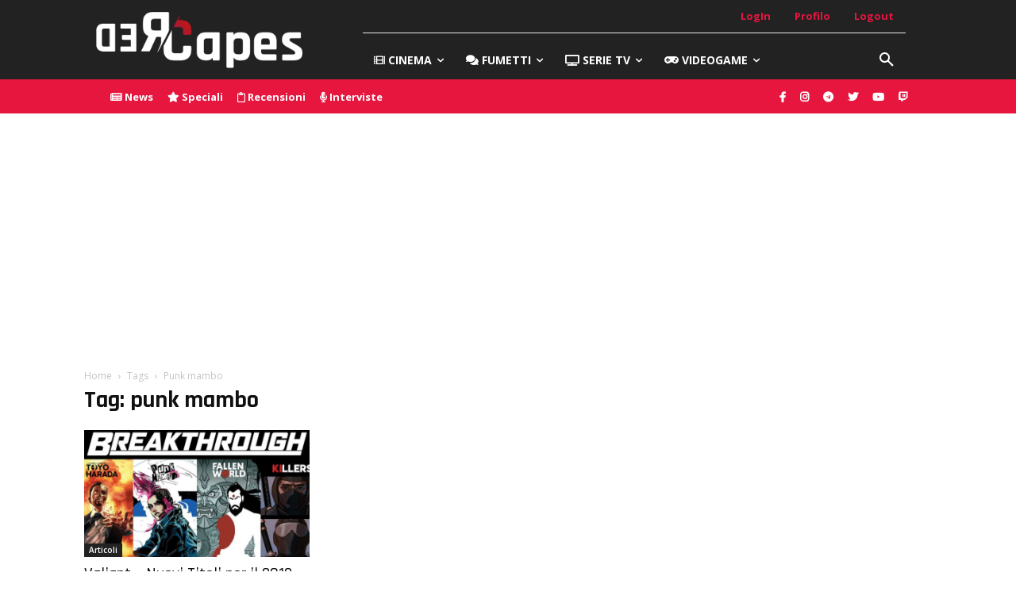

--- FILE ---
content_type: text/html; charset=utf-8
request_url: https://www.google.com/recaptcha/api2/aframe
body_size: 269
content:
<!DOCTYPE HTML><html><head><meta http-equiv="content-type" content="text/html; charset=UTF-8"></head><body><script nonce="8INs5-ZNTzKKc7wDlF8Vbg">/** Anti-fraud and anti-abuse applications only. See google.com/recaptcha */ try{var clients={'sodar':'https://pagead2.googlesyndication.com/pagead/sodar?'};window.addEventListener("message",function(a){try{if(a.source===window.parent){var b=JSON.parse(a.data);var c=clients[b['id']];if(c){var d=document.createElement('img');d.src=c+b['params']+'&rc='+(localStorage.getItem("rc::a")?sessionStorage.getItem("rc::b"):"");window.document.body.appendChild(d);sessionStorage.setItem("rc::e",parseInt(sessionStorage.getItem("rc::e")||0)+1);localStorage.setItem("rc::h",'1769358837177');}}}catch(b){}});window.parent.postMessage("_grecaptcha_ready", "*");}catch(b){}</script></body></html>